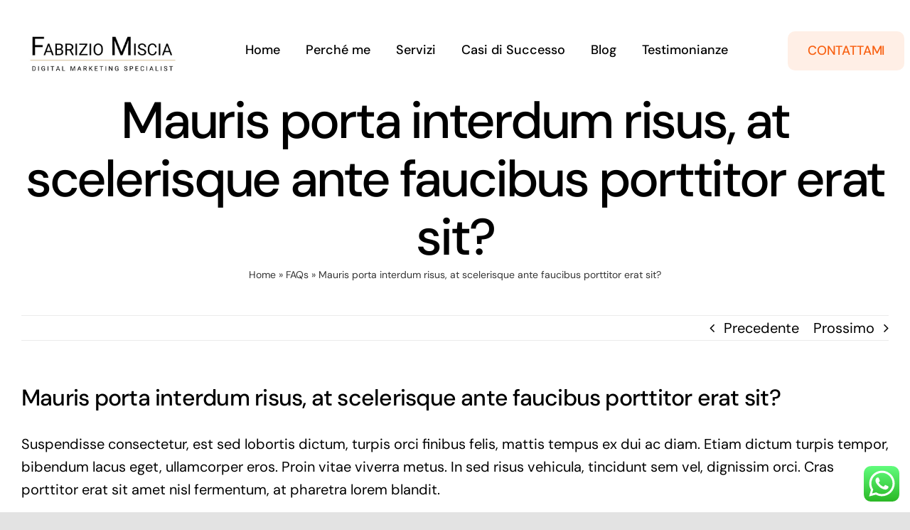

--- FILE ---
content_type: application/javascript; charset=utf-8
request_url: https://cs.iubenda.com/cookie-solution/confs/js/93346561.js
body_size: -287
content:
_iub.csRC = { showBranding: false, publicId: '93e49daa-6db6-11ee-8bfc-5ad8d8c564c0', floatingGroup: false };
_iub.csEnabled = true;
_iub.csPurposes = [2,3,5,4,1];
_iub.cpUpd = 1709853643;
_iub.csT = 0.025;
_iub.googleConsentModeV2 = true;
_iub.totalNumberOfProviders = 4;
